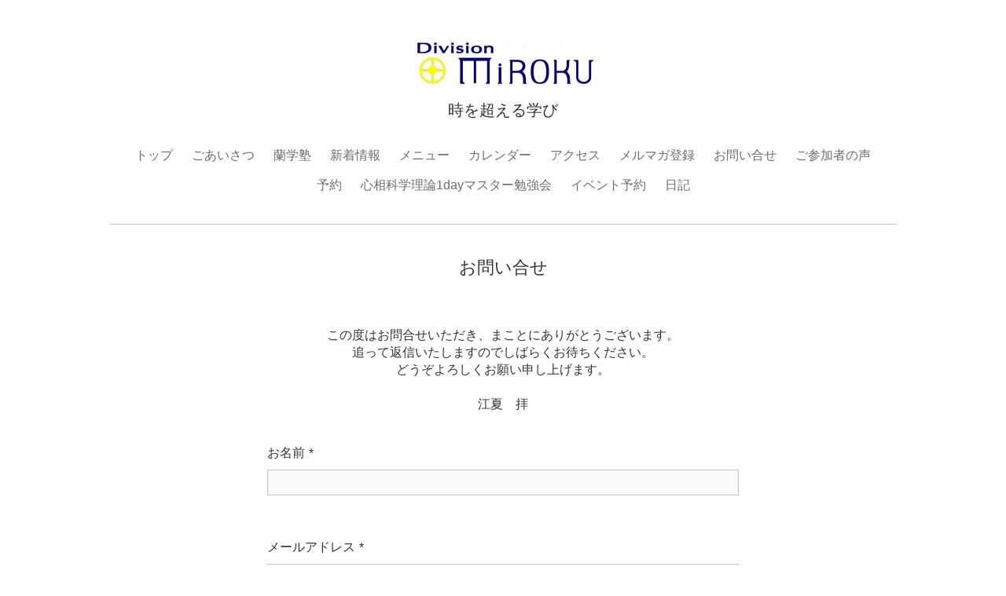

--- FILE ---
content_type: text/html; charset=utf-8
request_url: https://369.co.jp/contact
body_size: 3443
content:
<!DOCTYPE html PUBLIC "-//W3C//DTD XHTML 1.0 Transitional//EN" "http://www.w3.org/TR/xhtml1/DTD/xhtml1-transitional.dtd">
<!--[if IE 9]>
<html xmlns="http://www.w3.org/1999/xhtml" xml:lang="ja" lang="ja" class="browser_ie9">
<![endif]-->
<head>
  <meta http-equiv="content-type" content="text/html; charset=utf-8" />
  <title>［時を超える学び］ ディヴィジョンミロク  - お問い合せ</title>
  <meta name="viewport" content="width=device-width, initial-scale=1, maximum-scale=1, user-scalable=yes" />
  <meta name="keywords" content="蘭先生、スピリチュアル、スピリチャル、学校、セミナー、勉強会、ヒーラー、ヒーリング、チャネラー、チャネリング、占い、癒し、神社、仏閣" />
  <meta name="description" content="時を超える学び" />
  <meta property="og:title" content="［時を超える学び］ ディヴィジョンミロク" />
  <meta property="og:image" content="https://cdn.goope.jp/70190/180522161022wm2b.jpg" />
  <meta property="og:site_name" content="［時を超える学び］ ディヴィジョンミロク" />
  <meta http-equiv="content-style-type" content="text/css" />
  <meta http-equiv="content-script-type" content="text/javascript" />
  <link rel="shortcut icon" href="//cdn.goope.jp/70190/180522152131-5b03b6ebd96ac.ico" />
  <link rel="alternate" type="application/rss+xml" title="［時を超える学び］ ディヴィジョンミロク / RSS" href="/feed.rss" />
  <link rel="stylesheet" type="text/css" href="/style.css?446820-1526968699" media="all" />
  <link rel="stylesheet" type="text/css" href="/css/theme_smooth/smooth.css" media="all" />
  <link href='//fonts.googleapis.com/css?family=Pinyon+Script' rel='stylesheet' type='text/css'>
  <script type="text/javascript" src="/assets/jquery/jquery-1.9.1.min.js"></script>
  <script type="text/javascript" src="/js/theme_smooth/init.js?20180129"></script>
</head>

<body id="contact">
  <div class="image_slide_wrap modal_animete">
    <span class="image_slide_close"></span>
    <div class="image_slide_contents">
      <span class="image_slide_control image_slide_icon_left"></span>
      <span class="image_slide_control image_slide_icon_right"></span>
      <ul class="image_slide_list_wrap">
        <li class="image_slide_list modal_animete">
          <img src="" class="image_slide" />
        </li>
      </ul>
      <div class="image_slide_number">
        <span class="image_slide_current_number"></span>/<span class="image_slide_all_number"></span>
      </div>
    </div>
  </div>
  <div class="contents_wrap_bg"></div>
  <div class="icon_menu_wrap">
    <span class="icon_menu"></span>
  </div>
  <span class="contents_wrap_close"></span>
  <div class="wrapper">
    <!-- header -->
    <div class="header">
      <div class="header_inner">
        <h1 class="site_title">
          <a href="https://369.co.jp" class="site_title_link">
            <img src='//cdn.goope.jp/70190/180522161022wm2b_m.jpg' alt='［時を超える学び］ ディヴィジョンミロク' />
          </a>
        </h1>
        <p class="site_description">
          時を超える学び
        </p>
        <!-- navigation -->
        <div class="menu_block">
          <ul class="menu_wrap contents_list_group">
            
            <li class="menu_list">
              <a href="/"  class="menu_list_link navi_top">
                トップ
              </a>
              <div class="menu_sub_wrap">
                
              </div>
            </li>
            
            <li class="menu_list">
              <a href="/free/profile"  class="menu_list_link navi_free free_165857">
                ごあいさつ
              </a>
              <div class="menu_sub_wrap">
                
              </div>
            </li>
            
            <li class="menu_list">
              <a href="/free/rangakujyuku"  class="menu_list_link navi_free free_165868">
                蘭学塾
              </a>
              <div class="menu_sub_wrap">
                
              </div>
            </li>
            
            <li class="menu_list">
              <a href="/info"  class="menu_list_link navi_info">
                新着情報
              </a>
              <div class="menu_sub_wrap">
                
              </div>
            </li>
            
            <li class="menu_list">
              <a href="/menu"  class="menu_list_link navi_menu">
                メニュー
              </a>
              <div class="menu_sub_wrap">
                
              </div>
            </li>
            
            <li class="menu_list">
              <a href="/calendar"  class="menu_list_link navi_calendar">
                カレンダー
              </a>
              <div class="menu_sub_wrap">
                
              </div>
            </li>
            
            <li class="menu_list">
              <a href="/about"  class="menu_list_link navi_about">
                アクセス
              </a>
              <div class="menu_sub_wrap">
                
              </div>
            </li>
            
            <li class="menu_list">
              <a href="/free/mailmagazine"  class="menu_list_link navi_free free_165905">
                メルマガ登録
              </a>
              <div class="menu_sub_wrap">
                
              </div>
            </li>
            
            <li class="menu_list">
              <a href="/contact"  class="menu_list_link navi_contact active">
                お問い合せ
              </a>
              <div class="menu_sub_wrap">
                
              </div>
            </li>
            
            <li class="menu_list">
              <a href="/free/voice"  class="menu_list_link navi_free free_165963">
                ご参加者の声
              </a>
              <div class="menu_sub_wrap">
                
              </div>
            </li>
            
            <li class="menu_list">
              <a href="/reservation"  class="menu_list_link navi_reservation">
                予約
              </a>
              <div class="menu_sub_wrap">
                
              </div>
            </li>
            
            <li class="menu_list">
              <a href="/free/shinsokagaku"  class="menu_list_link navi_free free_195543">
                心相科学理論1dayマスター勉強会
              </a>
              <div class="menu_sub_wrap">
                
              </div>
            </li>
            
            <li class="menu_list">
              <a href="/reservation/event/"  class="menu_list_link navi_event_reservation">
                イベント予約
              </a>
              <div class="menu_sub_wrap">
                
              </div>
            </li>
            
            <li class="menu_list">
              <a href="/diary"  class="menu_list_link navi_diary">
                日記
              </a>
              <div class="menu_sub_wrap">
                
              </div>
            </li>
            
          </ul>
        </div>
        <!-- navigation // -->
      </div>
    </div>
    <!-- header // -->

    <div class="section section_today">
      <div class="section_inner">
        <h2 class="section_title">2026.01.14 Wednesday</h2>
        <div class="today_contents_container">
          
        </div>
      </div>
    </div>

    
    

    <div class="top_contents_wrap">
      <div class="section section_message">
        <div class="section_inner">
          <div class="message">
            
          </div>
        </div>
      </div>

      

      

      <div class="middle_image_wrap js-photo_frame">
        <img src="img/blank.gif" class="middle_image js-middle_image" />
      </div>

      

      
    </div>
    

    



    



    



    



    



      



      
      <div class="contents contents_contact">
        <div class="contents_inner">
          <h2 class="contents_caption">お問い合せ</h2>
          <div class="contact_contents_wrap">
            
            <form name="frm" method="post" action="/contact/sendmail/">
              <input type="hidden" name="hash" value="323cb36b05aac5f818bc6bbcc660d642" />
              <div class="contact_form_wrap">
                <link rel='stylesheet' type='text/css' href='/css/contact/style.css'><div class='contact_form_message'>この度はお問合せいただき、まことにありがとうございます。<br />
追って返信いたしますのでしばらくお待ちください。<br />
どうぞよろしくお願い申し上げます。<br />
<br />
江夏　拝</div><div class="contact_area"><label>お名前<span class="requier">*</span></label><br /><input type="text" name="form_293817" class="contact_name" value="" tabindex="1" />
</div><div class="contact_area"><label>メールアドレス<span class="requier">*</span></label><br /><input type="text" name="form_293818" class="contact_email" value="" tabindex="2" />
</div><div class="contact_area"><label>電話番号<span class="requier">*</span></label><br /><input type="text" name="form_293819" class="contact_tel" value="" tabindex="3" />
</div><div class="contact_area"><label>本文</label><br /><textarea name="form_293820" class="contact_body" tabindex="4"></textarea>
</div><input type="hidden" name="token" value="40703b87fc8e930b9f66f04c21726fab">
              </div>
              <div class="contact_form_button_wrap">
                <input type="submit" value="メールを送信する" class="button" tabindex="100" />
              </div>
            </form>
            <div class="contact_form_personal_info">
              <h3 class="contact_form_personal_info_title">
                個人情報の保護について
              </h3>
              <p class="contact_form_personal_info_description">
                インターネットを通じて当ウェブサイトの「お問い合わせ」をご利用いただいた際に、必要な情報の元となるお客様の個人情報の取扱いを行いますが、お客様の個人情報を、お客様の同意なしに第三者に開示することはありません。
              </p>
            </div>
          </div>
        </div>
      </div>
      



      



      


      

      <!-- page top -->
      <div class="page_top_wrap">
        <a href="#" class="page_top_link js-page_top"></a>
      </div>
      <!-- page top // -->

      <!-- footer -->
      <div class="footer">
        <div id="social_widgets">
<div id="widget_twitter_follow" class="social_widget">
<div style="text-align:left;padding-bottom:10px;">
<a href="https://twitter.com/div369" class="twitter-follow-button" data-show-count="false" data-lang="ja">Follow @div369</a>
<script>!function(d,s,id){var js,fjs=d.getElementsByTagName(s)[0];if(!d.getElementById(id)){js=d.createElement(s);js.id=id;js.src="//platform.twitter.com/widgets.js";fjs.parentNode.insertBefore(js,fjs);}}(document,"script","twitter-wjs");</script>
</div>
</div>
<div id="widget_twitter_tweet" class="social_widget">
<div style="text-align:left;padding-bottom:10px;">
<a href="https://twitter.com/share" class="twitter-share-button" data-url="https://369.co.jp" data-text="［時を超える学び］ ディヴィジョンミロク" data-lang="ja">Tweet</a>
<script>!function(d,s,id){var js,fjs=d.getElementsByTagName(s)[0];if(!d.getElementById(id)){js=d.createElement(s);js.id=id;js.src="https://platform.twitter.com/widgets.js";fjs.parentNode.insertBefore(js,fjs);}}(document,"script","twitter-wjs");</script>
</div>
</div>
<div id="widget_line_share" class="social_widget">
<div class="line-it-button" data-lang="ja" data-type="share-a" data-ver="3" data-url="https://369.co.jp" data-color="default" data-size="small" style="display: none;"></div>
<script src="https://www.line-website.com/social-plugins/js/thirdparty/loader.min.js" async="async" defer="defer"></script>
</div>

</div>

        <div class="footer_social_wrap">
          
          <a href="https://twitter.com/div369" target="_blank">
            <span class="icon-twitter color_white"></span>
          </a>
          
          
          <a href="https://www.facebook.com/251409208956770" target="_blank">
            <span class="icon-facebook color_white"></span>
          </a>
          
          
          <a href="https://www.instagram.com/division_miroku/" target="_blank">
            <span class="icon-instagram color_white"></span>
          </a>
          
        </div>
        <div class="footer_contact_wrap">
          <span class="shop_tel_number">03-6426-5139</span>
          <span class="shop_contact_link"><a href="https://369.co.jp/contact" class="contact_link">contact</a></span>
        </div>
        <ul class="footer_list_wrap">
          <li class="footer_list copyright">
            &copy;2026 <a href="https://369.co.jp">株式会社ディヴィジョンミロク</a>. All Rights Reserved.
          </li>
          <li class="footer_list powered">
            Powered by <a href="https://goope.jp/">goope</a> / <a href="https://admin.goope.jp/">Admin</a>
          </li>
          <li class="footer_list shop_rss">
            <a href="/feed.rss"><i class="fa fa-rss-square color_white"></i></a>
          </li>
        </ul>
      </div>
      <!-- footer // -->
    </div>
  </body>
  </html>


--- FILE ---
content_type: text/css; charset=utf-8
request_url: https://369.co.jp/style.css?446820-1526968699
body_size: 6861
content:
/*------------------------------------------
 Reset  Property
------------------------------------------*/
/* http://meyerweb.com/eric/tools/css/reset/
   v2.0 | 20110126
   License: none (public domain)
*/
html,
body,
div,
span,
applet,
object,
iframe,
h1,
h2,
h3,
h4,
h5,
h6,
p,
blockquote,
pre,
a,
abbr,
acronym,
address,
big,
cite,
code,
del,
dfn,
em,
img,
ins,
kbd,
q,
s,
samp,
small,
strike,
sub,
sup,
tt,
var,
b,
u,
i,
center,
dl,
dt,
dd,
ol,
ul,
li,
fieldset,
form,
label,
legend,
table,
caption,
tbody,
tfoot,
thead,
tr,
th,
td,
article,
aside,
canvas,
details,
embed,
figure,
figcaption,
footer,
header,
hgroup,
menu,
nav,
output,
ruby,
section,
summary,
time,
mark,
audio,
video {
  margin: 0;
  padding: 0;
  font-size: 100%;
  font: inherit;
  vertical-align: baseline;
  word-wrap: break-word;
  word-break: break-all;
  box-sizing: border-box;
}
iframe,
fieldset,
img {
  border: 0;
}
input,
textarea {
  box-sizing: border-box;
}
/* HTML5 display-role reset for older browsers */
article,
aside,
details,
figcaption,
figure,
footer,
header,
hgroup,
menu,
nav,
section {
  display: block;
}
body {
  margin: 0;
  padding: 0;
  font-size: 16px;
  font: inherit;
  vertical-align: baseline;
  word-wrap: break-word;
  word-break: break-all;
  box-sizing: border-box;
  line-height: 1.4;
  font-family: arial, yugothic, '游ゴシック', 'ヒラギノ角ゴ pro w3', 'hiragino kaku gothic pro', 'メイリオ', meiryo, 'ＭＳ Ｐゴシック', sans-serif;
  text-align: center;
  height: 100%;
  color: #333333;
  background-image: none;
}

ol,
ul {
  list-style: none;
}
blockquote,
q {
  quotes: none;
}
blockquote:before,
blockquote:after,
q:before,
q:after {
  content: '';
  content: none;
}
table {
  border-collapse: collapse;
  border-spacing: 0;
}
input[type="submit"],
input[type="button"] {
  border-radius: 0;
  -webkit-box-sizing: content-box;
  -webkit-appearance: button;
  appearance: button;
  border: none;
  box-sizing: border-box;
}
input[type="submit"]::-webkit-search-decoration,
input[type="button"]::-webkit-search-decoration {
  display: none;
}
input[type="submit"]::focus,
input[type="button"]::focus {
  outline-offset: -2px;
}
input[type="text"],
input[type="tel"],
input[type="email"],
textarea {
  -webkit-appearance: none;
  border-radius: 0;
}
select {
  background-color: #fff;
}
/*------------------------------------------
 Load Color CSS
------------------------------------------*/
/*
@import "colors/@{color_id}.less";
*/
/*------------------------------------------
 Common Parts Style
------------------------------------------*/
.site_description {
  display: block;
}
.shop_tel {
  display: block;
}
.shop_rss {
  display: block;
}
.section_today {
  display: block;
}
.qr_area {
  display: block;
}
.counter_area {
  display: block;
}
.copyright {
  display: block;
}
.powered {
  display: none;
}
/* --------------------------------------
variable
--------------------------------------- */
.form-style {
  border-style: solid;
  border-width: 1px;
  border-color: #b7b7b7 #dcdcdc #dcdcdc #b7b7b7;
  padding: 6.66666667px 10px;
}
html {
  height: 100%;
}
body {
  font-size: 16px;
  line-height: 1.4;
  font-family: Arial, YuGothic, '游ゴシック', 'ヒラギノ角ゴ Pro W3', 'Hiragino Kaku Gothic Pro', 'メイリオ', Meiryo, 'ＭＳ Ｐゴシック', sans-serif;
  text-align: center;
  height: 100%;
  color: #333333;
}
body #top {
  background-image: none !important;
}
a {
  color: #6d6d6d;
  text-decoration: none;
  -webkit-backface-visibility: hidden;
  backface-visibility: hidden;
}
a:hover {
  color: #979797;
}
a img:hover {
  opacity: 0.9;
}
img {
  vertical-align: bottom;
  max-width: 100%;
  height: auto;
}
.button {
  background-color: #333333;
  color: #ffffff;
  line-height: 1;
  border: none;
  font-size: 16px;
  padding: 15px 30px;
  display: inline-block;
  margin-top: 30px;
  appearance: none;
}
.contact_area {
  width: 100%;
  padding-bottom: 15px;
}
.contact_area label {
  display: block;
  padding-bottom: 5px;
  text-align: left;
}
.contact_area label .requier {
  display: inline-block;
  margin-left: 5px;
}
.contact_area label + br {
  display: none;
}
.contact_area input[type="text"],
.contact_area input[type="tel"],
.contact_area input[type="email"],
.contact_area textarea {
  width: 100%;
  padding: 5px;
  line-height: 1;
  background-color: #f9f9f9;
  border: #c6c6c6 solid 1px;
  font-size: 18px;
}
.contact_area textarea {
  height: 150px;
}
.contact_area .checkbox,
.contact_area .radio {
  display: block;
  margin-bottom: 10px;
  text-align: left;
}
.contact_area .checkbox label,
.contact_area .radio label {
  display: inline;
  margin-left: 5px;
}
@media only screen and (max-width: 480px) {
  body {
    font-size: 14px;
  }
}
.wrapper {
  text-align: left;
  padding-top: 200px;
  position: relative;
}
#top .wrapper {
  padding-top: 500px;
}
.contents {
  background-color: #ffffff;
}
.main,
.other {
  width: 1000px;
  padding: 0;
  margin: 0 auto;
}
@media only screen and (max-width: 480px) {
  .wrapper {
    padding-top: 100px;
  }
  #top .wrapper {
    padding-top: 200px;
  }
}
.header {
  position: relative;
  background-color: #ffffff;
  text-align: center;
  padding: 50px 15px 0;
  z-index: 100;
}
.header_inner {
  width: 1000px;
  margin: 0 auto;
  padding-bottom: 20px;
  border-bottom: #c6c6c6 solid 1px;
}
a.site_title_link {
  font-size: 40px;
  line-height: 1.4;
  letter-spacing: 0.1em;
}
a.site_title_link:link,
a.site_title_link:visited,
a.site_title_link:hover,
a.site_title_link:active {
  color: #333333;
  opacity: 1;
}
.site_title {
  padding-bottom: 15px;
}
.site_description {
  font-size: 20px;
  padding-bottom: 15px;
}
@media only screen and (max-width: 1050px) {
  .header_inner {
    width: auto;
    padding-left: 15px;
    padding-right: 15px;
  }
}
@media only screen and (max-width: 480px) {
  .header {
    padding-top: 15px;
  }
  a.site_title_link {
    font-size: 30px;
  }
  .site_description {
    font-size: 14px;
    padding-bottom: 10px;
  }
}
.contents_wrap_bg {
  height: 100%;
  width: 100%;
  position: fixed;
  z-index: 1000;
  background-color: rgba(255, 255, 255, 0.95);
  display: none;
}
.icon_menu_wrap {
  position: fixed;
  right: 26.66666667px;
  top: 26.66666667px;
  z-index: 1004;
  display: none;
}
.icon_menu {
  display: inline-block;
  width: 60px;
  height: 60px;
  background-color: rgba(255, 255, 255, 0.9);
  background-position: 50% 50%;
  background-repeat: no-repeat;
}
.icon_menu:hover {
  background-color: #fff;
}
.contents_wrap_close {
  position: fixed;
  right: 40px;
  top: 40px;
  display: block;
  width: 40px;
  height: 40px;
  cursor: pointer;
  background: transparent url(/img/theme_smooth/common/icon_menu_close.png) 0 0 no-repeat;
  z-index: 1003;
  display: none;
}
@media only screen and (max-width: 1050px) {
  .menu_block {
    width: auto;
    padding: 0 40px;
    margin: 0 0 40px;
    background-position: 40px 50%;
  }
}
@media only screen and (max-width: 768px) {
  .menu_block {
    padding: 0 20px;
    background-position: 20px 50%;
  }
}
.menu_wrap {
  padding: 10px 0;
  text-align: center;
  background-color: transparent;
  list-style: none;
}
.menu_list {
  display: inline-block;
  position: relative;
}
.menu_list_link {
  display: inline-block;
  padding: 8px 10px;
}
.menu_sub_wrap {
  display: none;
  position: absolute;
  z-index: 1000;
  left: 50%;
  top: 40px;
  background-color: rgba(255, 255, 255, 0.95);
  border: #c6c6c6 solid 1px;
  width: 200px;
  margin-left: -100px;
}
.menu_sub_wrap .sub_navi {
  position: relative;
  list-style: none;
}
.menu_sub_wrap .sub_navi a {
  display: block;
  text-align: left;
  padding: 10px 20px;
}
.menu_sub_wrap .sub_navi:before {
  content: '';
  position: absolute;
  display: block;
  top: -10px;
  left: 50%;
  margin-left: -10px;
  border-bottom: 10px solid #c6c6c6;
  border-left: 10px solid transparent;
  border-right: 10px solid transparent;
}
.menu_block_device {
  background-color: #333333;
  margin-bottom: 0;
  position: fixed;
  right: 0;
  top: 0;
  width: 0;
  height: 100%;
  z-index: 1001;
  display: none;
  padding: 0;
}
.menu_block_device .menu_wrap {
  padding: 20px 0;
  text-align: left;
  background: none;
  display: none;
}
.menu_block_device .menu_list {
  display: block;
  position: static;
}
.menu_block_device .menu_list_link {
  display: block;
  font-size: 20px;
  padding: 8px 40px;
  color: #fff;
}
.menu_block_device .menu_list_link:hover {
  background-color: rgba(0, 0, 0, 0.8);
}
.menu_block_device .menu_sub_wrap {
  position: static;
  z-index: auto;
  left: auto;
  top: auto;
  background-color: rgba(0, 0, 0, 0.8);
  width: auto;
  margin: 0;
  -webkit-border-radius: 0;
  -moz-border-radius: 0;
  -o-border-radius: 0;
  -ms-border-radius: 0;
  border-radius: 0;
  -webkit-box-shadow: none;
  -moz-box-shadow: none;
  -o-box-shadow: none;
  -ms-box-shadow: none;
  box-shadow: none;
  padding: 0;
}
.menu_block_device .menu_sub_wrap a {
  color: #ffffff;
}
.menu_block_device .menu_sub_wrap a:hover {
  color: #ffffff;
}
.menu_block_device .sub_navi {
  padding: 13.33333333px 0;
}
.menu_block_device .sub_navi:before {
  content: none;
  display: none;
}
.menu_block_device .sub_navi a {
  text-align: right;
  padding: 10px 40px;
}
@media only screen and (max-width: 480px) {
  .icon_menu_wrap {
    position: fixed;
    right: 13.33333333px;
    top: 13.33333333px;
    left: auto;
  }
  .icon_menu {
    width: 45px;
    height: 45px;
    background-size: 20px auto;
    background-image: url(/img/theme_smooth/icon_menu@2x.png);
  }
  .contents_wrap_close {
    right: 22.22222222px;
    top: 26.66666667px;
    width: 20px;
    height: 20px;
    background-size: 20px auto;
    position: fixed;
  }
  .menu_block_device .menu_list_link {
    font-size: 14px;
    padding: 8px 20px;
  }
}
#top .header_inner {
  border-bottom: none;
}
.slideshow_time {
  display: none;
}
.slideshow_area {
  position: fixed;
  left: 0;
  top: 0;
  height: 500px;
  max-height: 500px;
  overflow: hidden;
  z-index: 30;
  width: 100%;
  background-color: #ffffff;
}
.slideshow_list_wrap {
  position: relative;
  height: 500px;
  overflow: hidden;
  list-style: none;
}
.slideshow_list,
.slideshow_list_default {
  text-align: center;
  position: absolute;
  left: 0;
  top: 0;
  z-index: 31;
  width: 100%;
}
.slideshow_list_contents {
  position: relative;
}
.slideshow_list_link {
  display: block;
  width: 100%;
  height: 500px;
}
.slide_image_wrap {
  background-size: 100% auto;
  display: block;
  width: 100%;
  height: 500px;
  background-position: 0 0;
  background-repeat: no-repeat;
}
.slideshow_list_caption_wrap {
  position: absolute;
  z-index: 501;
  bottom: 0;
  left: 0;
  right: 0;
  text-align: center;
  background-color: rgba(255, 255, 255, 0.95);
  color: #333333;
  height: 40px;
  line-height: 40px;
}
.slideshow_list_caption {
  font-size: 14px;
  display: inline-block;
}
.slideshow_pager_list_wrap {
  text-align: center;
  margin-top: 20px;
}
.slideshow_pager_list {
  display: inline-block;
  margin: 0 5px;
}
.slideshow_pager {
  display: inline-block;
  width: 10px;
  height: 10px;
  -webkit-border-radius: 10px;
  -moz-border-radius: 10px;
  -o-border-radius: 10px;
  -ms-border-radius: 10px;
  border-radius: 10px;
  border: solid 1px #333333;
  cursor: pointer;
}
.slideshow_pager_active {
  background-color: #333333;
}
.slideshow_time {
  display: none;
}
@media only screen and (max-width: 480px) {
  .slideshow_list_wrap {
    height: 200px;
  }
  .slideshow_list_contents {
    height: 200px;
  }
  .slideshow_list_caption_wrap {
    height: 25px;
    line-height: 25px;
  }
  .slideshow_list_caption {
    font-size: 10px;
  }
}
.section {
  text-align: center;
  background-color: #ffffff;
}
.section_middle_image {
  background-color: transparent;
}
.section_today {
  position: relative;
  z-index: 100;
  background-color: #ffffff;
}
.section .section_title {
  font-size: 22px;
  padding-bottom: 30px;
}
.top_contents_wrap {
  position: relative;
  z-index: 100;
}
.section_inner {
  width: 1000px;
  margin: 0 auto;
  padding: 50px 0;
  border-bottom: #c6c6c6 solid 1px;
}
#top .section_inner {
  border-top: #c6c6c6 solid 1px;
  border-bottom: none;
}
.section_info {
  background-color: #333333;
}
.section_info .section_inner {
  border-top: none;
}
@media only screen and (max-width: 1050px) {
  .section_inner {
    width: auto;
    margin: 0;
    padding: 50px 15px;
  }
}
@media only screen and (max-width: 480px) {
  .section_inner {
    padding: 30px 15px;
  }
}
.message {
  text-align: center;
  line-height: 2;
  width: 600px;
  margin: 0 auto;
}
@media only screen and (max-width: 768px) {
  .message {
    width: auto;
    margin: 0;
  }
}
@media only screen and (max-width: 480px) {
  .message_area {
    padding: 0 0 26.66666667px;
  }
  .message {
    font-size: 14px;
    line-height: 2;
    text-align: left;
  }
}
.section_today_subtitle_link {
  font-size: 22px;
}
.section_photo_list_wrap {
  text-align: center;
}
.section_photo_list_wrap:after {
  content: " ";
  display: block;
  height: 0;
  visibility: hidden;
  clear: both;
}
.section_photo_list {
  float: left;
  width: 33.33333333%;
  height: 200px;
  overflow: hidden;
  display: inline-block;
}
.section_photo_list img {
  width: 100%;
  position: absolute;
  display: inline-block;
  max-width: none;
}
.section_photo_link {
  display: block;
  width: 100%;
  height: 200px;
}
.js-photo_frame {
  position: relative;
}
.section_photo_link_wrap {
  padding-top: 30px;
}
@media only screen and (max-width: 480px) {
  .section_photo_list {
    float: none;
    width: 100%;
    height: auto;
    margin-bottom: 10px;
  }
  .section_photo_list img {
    position: static !important;
    width: 100% !important;
    height: auto !important;
    top: -33px;
    left: 0px;
  }
  .section_photo_link {
    width: 100%;
    height: auto;
  }
}
.section_info .section_inner {
  padding-bottom: 0;
}
.section_info .section_title {
  color: #ffffff;
}
.top_info_wrap {
  width: 1000px;
  margin: 0 auto;
}
.top_info_list_wrap {
  list-style: none;
}
.top_info_list_wrap:after {
  content: " ";
  display: block;
  height: 0;
  visibility: hidden;
  clear: both;
}
.top_info_list {
  display: inline-block;
  padding: 0 15px 30px;
  width: 33.3333%;
  height: 120px;
  max-height: 120px;
  float: left;
}
.top_info_date {
  display: block;
  padding-bottom: 5px;
}
.top_info_link {
  color: #ffffff;
}
@media only screen and (max-width: 480px) {
  .top_info_list {
    float: none;
    height: auto;
    max-height: 100%;
    width: auto;
    padding: 0 0 30px;
    display: block;
  }
}
.middle_image_wrap {
  display: none;
}
#top .middle_image_wrap {
  height: 450px;
  max-height: 450px;
  background-color: #ffffff;
  display: block;
  position: relative;
  overflow: hidden;
}
img.middle_image {
  position: absolute;
  display: inline-block;
  width: 100%;
  height: auto;
  max-width: none;
}
.section_about {
  border-top: none;
}
.section_about .section_inner {
  border-top: none;
}
.section_about_map {
  padding-bottom: 30px;
}
.section_about_map iframe {
  display: block;
  width: 100%;
}
.section_about_contents {
  width: 1000px;
  margin: 0 auto;
  text-align: center;
}
.section_about_contents table {
  width: 100%;
  text-align: left;
}
.section_about_contents tr:nth-child(odd) {
  background-color: #f9f9f9;
}
.section_about_contents th,
.section_about_contents td {
  padding: 10px 15px;
}
.section_about_contents th {
  width: 30%;
}
.section_about_contents td {
  width: 70%;
}
@media only screen and (max-width: 1050px) {
  .section_about_contents {
    width: auto;
    margin: 0;
  }
  .section_about_contents table {
    width: 100%;
  }
}
.section_contact_contents {
  width: 600px;
  margin: 0 auto;
}
@media only screen and (max-width: 768px) {
  .section_contact_contents {
    width: auto;
    margin: 0;
  }
}
.contents_inner {
  width: 1000px;
  margin: 0 auto;
  padding: 40px 0 80px;
  text-align: center;
}
.contents_caption {
  font-size: 22px;
}
@media only screen and (max-width: 768px) {
  .contents_inner {
    padding-left: 15px;
    padding-right: 15px;
    margin: 0;
    width: auto;
  }
}
@media only screen and (max-width: 480px) {
  .contents_inner {
    padding-bottom: 40px;
  }
  .contents_caption {
    font-size: 20px;
  }
}
.contents_info .contents_inner {
  width: 600px;
}
.info_contents {
  padding: 40px 0;
  border-bottom: #c6c6c6 solid 1px;
}
.info_contents_date {
  font-size: 14px;
  display: block;
  padding-bottom: 10px;
  line-height: 1;
}
.info_contents_caption {
  font-size: 20px;
  padding-bottom: 10px;
}
.info_contents_image {
  padding-bottom: 10px;
}
.info_contents_body {
  text-align: left;
}
.pager_wrap {
  padding: 40px 0 80px;
  text-align: center;
  background-color: #ffffff;
}
.pager_wrap a {
  display: inline-block;
  padding: 5px;
  margin: 0 5px;
  background-color: #333333;
  border: #333333 solid 1px;
  color: #ffffff;
}
.pager_wrap .chk {
  display: inline-block;
  border: #333333 solid 1px;
  color: #333333;
  background-color: transparent;
  cursor: default;
}
.pager_wrap .chk:hover {
  opacity: 1;
}
.pager_wrap .prev,
.pager_wrap .next {
  border: none;
}
.pager_wrap .prev:hover,
.pager_wrap .next:hover {
  border: none;
  background-color: transparent;
}
@media only screen and (max-width: 768px) {
  .pager_wrap {
    padding-bottom: 40px;
  }
  .contents_info .contents_inner {
    width: auto;
  }
}
@media only screen and (max-width: 480px) {
  .info_contents {
    padding: 20px 0;
  }
  .info_contents_caption {
    font-size: 20px;
  }
}
.album_contents {
  padding-bottom: 40px;
}
.album_caption {
  padding: 10px 0 20px;
}
.photo_album_thumbnail_list {
  padding: 20px 160px 40px;
}
.photo_album_thumbnail_body {
  text-align: left;
}
.photo_album_thumbnail_date {
  display: block;
  letter-spacing: 0.1em;
  margin-bottom: 10px;
}
.photo_album_thumbnail_title {
  font-size: 22px;
  margin-bottom: 20px;
}
.photo_album_thumbnail_image {
  margin-bottom: 20px;
}
.image_slide_wrap {
  height: 100%;
  width: 100%;
  position: fixed;
  z-index: 2000;
  background-color: rgba(0, 0, 0, 0.8);
  display: none;
}
.image_slide_number {
  color: #fff;
  text-align: center;
  position: absolute;
  width: 100%;
  top: -40px;
}
.image_slide_all_number {
  font-size: 22px;
  margin-left: 10px;
}
.image_slide_current_number {
  font-size: 22px;
  margin-right: 10px;
}
.image_slide_close {
  position: absolute;
  right: 20px;
  top: 20px;
  display: block;
  width: 33px;
  height: 33px;
  cursor: pointer;
  background: transparent url(/img/theme_smooth/common/icon_modal_close.png) 0 0 no-repeat;
  z-index: 2004;
}
.image_slide_contents {
  width: 650px;
  margin: 120px auto 0;
  position: relative;
}
.image_slide_list_wrap {
  position: relative;
  list-style: none;
}
.image_slide_list {
  position: absolute;
  left: 0;
  top: 0;
  z-index: 2001;
  width: 650px;
}
.image_slide_control {
  position: absolute;
  background-color: transparent;
  background-position: 0 0;
  background-repeat: no-repeat;
  display: block;
  cursor: pointer;
  width: 30px;
  height: 58px;
  top: 160px;
  z-index: 2004;
}
.image_slide_icon_left {
  left: -80px;
  background-image: url(/img/theme_smooth/common/icon_modal_left.png);
}
.image_slide_icon_right {
  right: -80px;
  background-image: url(/img/theme_smooth/common/icon_modal_right.png);
}
.image_slide_hide {
  opacity: 0;
}
@media only screen and (max-width: 768px) {
  .image_slide_contents {
    width: auto;
    padding: 80px 80px 0;
    margin: 0;
  }
  .image_slide_list {
    width: 100%;
  }
  .image_slide_control {
    top: 240px;
  }
  .image_slide_icon_left {
    left: 20px;
  }
  .image_slide_icon_right {
    right: 20px;
  }
  .image_slide_number {
    top: 40px;
  }
  .image_slide_number {
    position: static;
    top: auto;
    margin-top: -40px;
  }
  .photo_album_thumbnail_list {
    width: auto;
    margin: 0;
    padding: 0 0 10px;
  }
}
@media only screen and (max-width: 480px) {
  .album_area {
    padding-bottom: 40px;
  }
  .photo_thumbnail_list {
    float: none;
    width: auto;
  }
  .image_slide_number {
    position: absolute;
    top: 26.66666667px;
    margin-top: 0;
  }
  .image_slide_list {
    top: 80px;
  }
  .image_slide_contents {
    padding: 0;
    height: 100%;
  }
  .image_slide_control {
    top: 40%;
    background-color: rgba(0, 0, 0, 0.8);
    -webkit-border-radius: 100px;
    -moz-border-radius: 100px;
    -o-border-radius: 100px;
    -ms-border-radius: 100px;
    border-radius: 100px;
    width: 40px;
    height: 40px;
    background-size: 10px auto;
    background-position: 50% 50%;
    z-index: 11000;
  }
  .image_slide_icon_left {
    background-position: 48% 50%;
    left: 10px;
  }
  .image_slide_icon_right {
    background-position: 52% 50%;
    right: 10px;
  }
  .image_slide_close {
    width: 20px;
    height: 20px;
    background-size: 20px auto;
  }
}
.menu_contents {
  padding: 40px 0;
  border-bottom: #c6c6c6 solid 1px;
}
.menu_contents_caption {
  font-size: 22px;
  line-height: 1.4;
}
.menu_contents_list {
  padding: 40px 0 48px;
}
.menu_contents_list:after {
  content: " ";
  display: block;
  height: 0;
  visibility: hidden;
  clear: both;
}
.menu_contents_list_image {
  float: left;
  width: 40%;
  text-align: center;
}
.menu_contents_list_image img {
  display: inline-block;
  width: 100%;
}
.menu_contents_list_text_wrap {
  float: right;
  width: 60%;
  text-align: left;
}
.menu_contents_list_text {
  padding-left: 40px;
}
.menu_contents_list_title {
  margin-bottom: 16px;
  font-size: 20px;
  line-height: 1.4;
}
.menu_contents_list_price {
  display: block;
  font-size: 20px;
  margin-bottom: 16px;
}
.menu_recommend {
  margin-left: 5px;
}
@media only screen and (max-width: 480px) {
  .menu_contents_list {
    padding-bottom: 26.66666667px;
  }
  .menu_contents_list:first-child {
    padding-top: 13.33333333px;
  }
  .menu_contents_list_image,
  .menu_contents_list_text_wrap {
    float: none;
    width: auto;
  }
  .menu_contents_list_text {
    margin-top: 20px;
    padding-left: 0;
  }
}
.page_caption_calendar {
  padding-bottom: 40px;
}
.calendar_navigation_wrap {
  padding-top: 20px;
}
.calendar_navigation_wrap a {
  font-size: 14px;
  margin: 0 20px;
}
.table_calendar {
  margin: 40px 0;
}
.table_calendar_cell {
  padding: 10px;
  margin: 0 10px;
}
.calendar_contents td {
  width: 14.28571429%;
  padding: 10px 0;
  border-bottom: solid 1px #c6c6c6;
  border-right: solid 1px #c6c6c6;
}
.calendar_contents td:first-child {
  border-left: solid 1px #c6c6c6;
}
.calendar_contents td.sun {
  color: #d44545;
  border-left: solid 1px #c6c6c6;
}
.calendar_contents td.sat {
  color: #3374bd;
}
.calendar_contents td .table_calendar_cell {
  height: 120px;
}
.calendar_contents th {
  width: 14.28571429%;
  border-bottom: solid 1px #c6c6c6;
  color: #797979;
}
.calendar_contents th.sun {
  color: #d44545;
}
.calendar_contents th.sat {
  color: #3374bd;
}
.calendar_active {
  cursor: pointer;
}
.schedule_title {
  position: absolute;
  left: 50%;
  top: 75px;
  margin-left: -80px;
  width: 160px;
  background-color: rgba(0, 0, 0, 0.8);
  color: #ffffff;
  opacity: 0;
  z-index: 200;
}
a.schedule_title_text {
  position: relative;
  padding: 10px;
  display: block;
  color: #ffffff;
}
a.schedule_title_text:before {
  content: '';
  position: absolute;
  display: block;
  top: -9px;
  left: 20%;
  border-bottom: 10px solid rgba(0, 0, 0, 0.8);
  border-left: 10px solid transparent;
  border-right: 10px solid transparent;
}
.calendar_schedule_title_wrap {
  padding: 10px 0 0;
}
.calendar_schedule_title {
  font-size: 22px;
}
.calendar_schedule_text_wrap {
  padding: 20px;
  margin: 0 0 20px;
  cursor: pointer;
  -webkit-border-radius: 5px;
  -moz-border-radius: 5px;
  -o-border-radius: 5px;
  -ms-border-radius: 5px;
  border-radius: 5px;
  background-color: rgba(255, 255, 255, 0.95);
}
.calendar_schedule_text_wrap:hover {
  background-color: #ffffff;
}
.calendar_schedule_list_wrap {
  padding-top: 10px;
  list-style: none;
}
.calendar_schedule_category {
  display: inline-block;
  background-color: #ffffff;
  position: relative;
  height: 30px;
  line-height: 30px;
  font-size: 14px;
  margin-right: 20px;
}
.calendar_schedule_detail {
  padding: 40px 0;
  text-align: center;
}
.calendar_schedule_detail .calendar_schedule_title_wrap,
.calendar_schedule_detail .calendar_schedule_detail_image {
  padding-bottom: 20px;
}
.calendar_schedule_detail .calendar_schedule_title {
  font-size: 20px;
  line-height: 1.4;
}
.current_day {
  background-color: rgba(253, 255, 99, 0.4);
}
@media only screen and (max-width: 768px) {
  .table_calendar {
    margin-top: 20px;
  }
  .schedule_title {
    width: 133.33333333px;
  }
  .calendar_schedule_detail {
    width: auto;
    padding: 0 20px;
    margin: 0;
  }
}
@media only screen and (max-width: 480px) {
  .calendar_contents td {
    padding: 0;
    font-size: 12px;
    vertical-align: top;
  }
  .calendar_contents td .table_calendar_cell {
    height: 80px;
    padding: 10px;
    margin: 2px;
  }
  .calendar_contents th {
    padding: 0;
    font-size: 12px;
  }
  .calendar_contents th .table_calendar_cell {
    height: auto;
    padding: 0 0 5px;
  }
  .table_calendar_cell {
    margin: 0 5px;
    height: 60px;
  }
  .page_caption_calendar {
    padding-bottom: 13.33333333px;
  }
  .calendar_navigation_wrap {
    font-size: 14px;
  }
  .calendar_navigation_wrap a {
    font-size: 12px;
  }
  .calendar_schedule_category {
    font-size: 12px;
    margin-right: 0;
  }
  .calendar_schedule_date {
    font-size: 12px;
    display: block;
    padding-top: 5px;
  }
  .calendar_schedule_list_wrap {
    padding-top: 5px;
  }
  .calendar_schedule_title_wrap {
    padding: 0;
  }
  .calendar_schedule_title {
    font-size: 20px;
  }
  .calendar_schedule_detail {
    padding: 0 0 40px;
  }
  .calendar_schedule_detail .calendar_schedule_date {
    padding-top: 5px;
  }
  .calendar_schedule_detail .calendar_schedule_title {
    font-size: 20px;
  }
  .calendar_schedule_detail .calendar_schedule_title_wrap,
  .calendar_schedule_detail .calendar_schedule_detail_image {
    padding-bottom: 10px;
  }
  .calendar_schedule_detail .calendar_schedule_detail_body {
    text-align: left;
    font-size: 12px;
  }
}
.contents_about {
  padding-bottom: 40px;
}
.about_wrap {
  padding-top: 40px;
}
.about_map_description {
  padding-top: 20px;
  text-align: left;
}
.about_map_description .table_detail {
  width: 100%;
  border-collapse: separate;
}
.about_map_description .table_detail th {
  width: 30%;
}
.about_map_description .table_detail td {
  width: 70%;
}
.about_map_description .table_detail tr:nth-child(odd) th,
.about_map_description .table_detail tr:nth-child(odd) td {
  background-color: #f9f9f9;
}
.about_map_contents {
  padding: 10px 20px;
}
@media only screen and (max-width: 768px) {
  .about_wrap {
    width: auto;
    padding: 0 20px;
    margin: 0;
  }
}
@media only screen and (max-width: 480px) {
  .about_wrap {
    width: auto;
    padding: 20px 0 40px;
    margin: 0;
  }
  .about_map_description .table_detail th {
    width: 35%;
    text-align: left;
  }
  .about_map_description .table_detail td {
    width: 65%;
  }
  .about_map_description .table_detail th,
  .about_map_description .table_detail td {
    font-size: 10px;
  }
  .about_map_contents {
    padding: 13.33333333px 10px;
  }
}
/* contact */
.contents_contact .contents_inner {
  width: 600px;
}
.contact_contents_wrap {
  padding: 20px 0 160px;
}
.contact_form_button_wrap {
  padding-top: 10px;
}
.contact_form_personal_info {
  padding-top: 60px;
}
.contact_form_personal_info_description {
  padding-top: 20px;
  font-size: 14px;
  text-align: left;
}
.contact_message {
  border: #c6c6c6 solid 1px;
  padding: 13.33333333px 16px 16px;
  margin-bottom: 20px;
}
@media only screen and (max-width: 1050px) {
  .contact_contents_wrap {
    width: auto;
    padding: 20px 0 80px;
    margin: 0;
  }
}
@media only screen and (max-width: 768px) {
  .contact_area {
    padding: 20px;
  }
  .label_element_wrap,
  .form_element_wrap {
    padding: 0;
  }
  .contents_contact .contents_inner {
    width: auto;
    margin: 0;
  }
}
@media only screen and (max-width: 480px) {
  .contact_contents_wrap {
    width: auto;
    padding: 20px 0 40px;
    margin: 0;
  }
  .label_element_wrap,
  .form_element_wrap {
    font-size: 12px;
    float: none;
    width: 100%;
  }
  #contact .form_element_wrap {
    padding-bottom: 0;
  }
  #contact .label_element_wrap {
    padding-bottom: 4px;
  }
  .contact_area {
    padding: 0 0 20px;
  }
}
/* coupon */
.coupon_wrap {
  padding-top: 40px;
}
.coupon_wrap:after {
  content: " ";
  display: block;
  height: 0;
  visibility: hidden;
  clear: both;
}
.coupon_list {
  padding-bottom: 60px;
  margin-bottom: 60px;
  border-bottom: #b7b7b7 solid 1px;
}
.coupon_list:last-child {
  margin-bottom: 0;
  border-bottom: none;
}
.coupon_contents_wrap {
  padding-top: 40px;
}
.coupon_contents_wrap:after {
  content: " ";
  display: block;
  height: 0;
  visibility: hidden;
  clear: both;
}
.coupon_list_title {
  font-size: 20px;
}
.coupon_list_image {
  float: left;
  width: 40%;
}
.coupon_list_contents_wrap {
  float: right;
  width: 60%;
  padding-left: 40px;
  text-align: left;
}
.coupon_list_qr_code {
  padding-top: 20px;
}
.coupon_list_contents_list {
  padding-bottom: 20px;
}
.coupon_list_contents_list_caption {
  margin-right: 10px;
}
.coupon_list_contents_list_body {
  font-weight: bold;
}
.coupon_print_button_wrap {
  text-align: center;
}
@media only screen and (max-width: 768px) {
  .coupon_wrap {
    width: auto;
    padding: 0 20px;
    margin: 0;
  }
}
@media only screen and (max-width: 480px) {
  .coupon_list {
    margin-bottom: 20px;
    padding-bottom: 20px;
  }
  .coupon_list_qr_code {
    padding: 5px;
  }
  .coupon_print_button_wrap {
    display: none;
  }
  .coupon_list_contents_detail_title {
    font-size: 20px;
  }
  .coupon_list_qr_code_wrap,
  .coupon_list_contents_detail_wrap {
    float: none;
    width: 100%;
  }
  .coupon_list_qr_code_wrap {
    -webkit-border-radius: 5px;
    -moz-border-radius: 5px;
    -o-border-radius: 5px;
    -ms-border-radius: 5px;
    border-radius: 5px;
    padding: 20px 0;
  }
  .coupon_list_contents_detail_wrap {
    padding-top: 20px;
  }
  .coupon_list_contents_list {
    font-size: 14px;
    padding-bottom: 5px;
  }
}
/* free */
.contents_free .contents_inner {
  width: 1000px;
}
.free_wrap {
  padding: 20px 0 40px;
}
.free_wrap iframe {
  max-width: 100% !important;
}
@media only screen and (max-width: 768px) {
  .contents_inner {
    width: 100% !important;
  }
  .free_wrap table {
    width: 100% !important;
    height: auto !important;
  }
}
@media only screen and (max-width: 480px) {
  .contents_free .contents_inner {
    width: auto;
    margin: 0;
  }
  .free_wrap {
    overflow: auto;
  }
}
/* staff */
.staff__text {
  text-align: left;
}
.staff--image {
  margin-right: 0;
}
.staff__text {
  float: right;
}
/* reservation */
.contents_reservation .contents_inner {
  width: 600px;
  margin: 0 auto;
}
.reservation_wrap {
  padding-top: 20px;
  text-align: left;
}
.label_element_wrap {
  padding-bottom: 5px;
}
.form_element_wrap {
  padding-bottom: 40px;
}
.reservation_form_button_wrap {
  text-align: center;
}
.reservation_about_tel {
  display: inline-block;
  padding: 20px 0 0;
}
.reservation_about_tel_link {
  font-size: 22px;
}
.reservation_about_time {
  display: block;
  font-size: 20px;
  padding-top: 20px;
}
.reservation_list_wrap {
  padding-top: 40px;
  margin-top: 40px;
  border-top: #b7b7b7 solid 1px;
}
.reservation_list_title {
  font-size: 28px;
  line-height: 1.4;
}
.reservation_list_contents,
.reservation_list_description {
  padding-top: 20px;
}
.reservation_list_image img {
  -webkit-border-radius: 5px;
  -moz-border-radius: 5px;
  -o-border-radius: 5px;
  -ms-border-radius: 5px;
  border-radius: 5px;
}
.reservation_course_body {
  padding-bottom: 20px;
}
.reservation_course_body div,
.reservation_course_body p {
  padding-top: 20px;
}
.reservation_form_message_wrap {
  padding-top: 40px;
}
@media only screen and (max-width: 1050px) {
  .reservation_form_wrap,
  .reservation_info_area {
    width: auto;
    padding: 20px 40px 80px;
    margin: 0;
  }
}
@media only screen and (max-width: 768px) {
  .reservation_form_wrap,
  .reservation_info_area {
    width: auto;
    padding: 20px 20px 80px;
    margin: 0;
  }
  .reservation_area {
    padding: 20px;
  }
}
@media only screen and (max-width: 480px) {
  .contents_reservation .contents_inner {
    width: auto;
    margin: 0;
  }
  .reservation_form_wrap,
  .reservation_info_area {
    width: auto;
    padding: 0 0 40px;
    margin: 0;
  }
  .reservation_area {
    padding: 0;
  }
  .label_element_wrap {
    padding-bottom: 10px;
  }
  .form_element_wrap {
    padding-bottom: 20px;
  }
}
.today_contents_wrap {
  text-align: center;
  border: #fff solid 1px;
  padding: 26.66666667px 20px;
  -webkit-border-radius: 10px;
  -moz-border-radius: 10px;
  -o-border-radius: 10px;
  -ms-border-radius: 10px;
  border-radius: 10px;
  background-color: rgba(255, 255, 255, 0.95);
}
.today_caption {
  font-size: 38px;
}
.today_area {
  text-align: center;
}
.today_schedule_title_wrap {
  padding-top: 20px;
}
.today_schedule_link {
  background-color: rgba(255, 255, 255, 0.95);
  -webkit-border-radius: 5px;
  -moz-border-radius: 5px;
  -o-border-radius: 5px;
  -ms-border-radius: 5px;
  border-radius: 5px;
  display: inline-block;
  padding: 5px 20px;
  margin-bottom: 10px;
}
.today_schedule_link:hover {
  background-color: #ffffff;
  color: #333333;
}
.today_schedule_title {
  font-size: 20px;
  font-weight: bold;
}
.today_schedule_time {
  font-size: 20px;
  letter-spacing: 0.1em;
}
.footer {
  background-color: #333333;
  color: #ffffff;
  text-align: center;
  padding: 45px 15px 30px;
  position: relative;
  z-index: 50;
}
.footer a:link,
.footer a:visited {
  color: #ffffff;
}
.footer .navi_parts_detail_wrap a:link,
.footer .navi_parts_detail_wrap a:visited {
  color: #333333;
}
.shop_tel_number,
.shop_contact_link {
  margin: 0 5px;
  display: inline-block;
}
.shop_tel_number a.button {
  background-color: transparent;
  border: #ffffff solid 1px;
  margin-top: 0;
  padding: 4px 8px;
}
.shop_contact_link {
  padding: 4px 8px;
  border: #ffffff solid 1px;
  line-height: 1;
}
.footer_list_wrap {
  padding-top: 10px;
}
.page_top_wrap {
  position: fixed;
  right: 30px;
  bottom: 30px;
  text-align: right;
  display: block;
  opacity: 0;
  animation-duration: 0.5s;
  z-index: 1500;
}
.page_top_link {
  display: inline-block;
  width: 60px;
  height: 60px;
  background-color: rgba(255, 255, 255, 0.9);
  background-position: 50% 50%;
  background-repeat: no-repeat;
}
.page_top_link:hover {
  background-color: #fff;
}
.pagetop_active {
  opacity: 1;
}
@media only screen and (max-width: 480px) {
  .footer_list_wrap {
    font-size: 12px;
  }
  .page_top_wrap {
    right: 13.33333333px;
    bottom: 13.33333333px;
  }
  .page_top_link {
    width: 40px;
    height: 40px;
    background-color: rgba(255, 255, 255, 0.95);
    background-size: 20px auto;
  }
}
#navi_parts {
  width: 1000px;
  margin: 0 auto;
}
#navi_parts:after {
  content: " ";
  display: block;
  height: 0;
  visibility: hidden;
  clear: both;
}
.navi_parts_detail {
  padding: 0 20px;
  text-align: center;
}
.navi_parts_detail a img {
  -webkit-transition: 0s;
  -moz-transition: 0s;
  -o-transition: 0s;
  -ms-transition: 0s;
  transition: 0s;
}
.navi_parts_detail .goog-te-gadget {
  text-align: left;
}
.navi_parts_detail_wrap {
  width: 33.33333333%;
  float: left;
  color: #333333;
  padding-bottom: 30px;
}
.navi_parts_detail_wrap_only {
  width: 1000px;
  margin: 0 auto;
  padding: 40px 0;
}
.social_widget {
  overflow: hidden;
  text-align: left;
}
@media only screen and (max-width: 1050px) {
  #navi_parts {
    width: auto;
    margin: 0;
  }
}
@media only screen and (max-width: 768px) {
  .navi_parts_wrap {
    padding-bottom: 120px;
  }
  .navi_parts_detail {
    padding: 0;
  }
  .navi_parts_detail_wrap {
    width: 100%;
    float: none;
    padding-bottom: 40px;
  }
  #social_widgets {
    width: auto;
    padding: 0 60px;
    margin: 0;
  }
  .navi_parts_detail_wrap_only {
    width: auto;
    margin: 0;
    padding: 40px 20px !important;
  }
}
@media only screen and (max-width: 480px) {
  #social_widgets {
    padding: 0;
  }
}
.footer_social_wrap {
  padding: 15px 0;
}
.line-it-button {
  margin-bottom: 10px;
}
/* ----- ソーシャルアイコン ----- */
@font-face {
  font-family: 'icomoon';
  src: url('/css/social-icon-fonts/social-icon.eot?3koa62');
  src: url('/css/social-icon-fonts/social-icon.eot?3koa62#iefix') format('embedded-opentype'), url('/css/social-icon-fonts/social-icon.ttf?3koa62') format('truetype'), url('/css/social-icon-fonts/social-icon.woff?3koa62') format('woff'), url('/css/social-icon-fonts/social-icon.svg?3koa62#icomoon') format('svg');
  font-weight: normal;
  font-style: normal;
}
[class^="icon-"],
[class*=" icon-"] {
  /* use !important to prevent issues with browser extensions that change fonts */
  font-family: 'icomoon' !important;
  speak: none;
  font-style: normal;
  font-weight: normal;
  font-variant: normal;
  text-transform: none;
  line-height: 1;
  /* Better Font Rendering =========== */
  -webkit-font-smoothing: antialiased;
  -moz-osx-font-smoothing: grayscale;
}
.icon-instagram:before {
  content: "\e900";
  font-size: 32px;
  margin: 0 5px;
}
.icon-facebook:before {
  content: "\e901";
  font-size: 32px;
  margin: 0 5px;
}
.icon-twitter:before {
  content: "\e902";
  font-size: 32px;
  margin: 0 5px;
}
#custom_staff {
  padding-top: 40px;
}
#custom_staff:after {
  content: " ";
  display: block;
  height: 0;
  visibility: hidden;
  clear: both;
}
/* color setting */
/* background-image */
.icon_menu {
  background-image: url(/img/theme_linen/black/icon_menu.png);
}
.page_top_link {
  background-image: url(/img/theme_linen/black/icon_page_top.png);
}
@media only screen and (max-width: 768px) {
  .menu_block {
    background-image: none;
  }
  .menu_block_device .menu_wrap {
    background-image: none;
  }
  .icon_menu {
    background-image: url(/img/theme_linen/black/icon_menu@2x.png);
  }
  .page_top_link {
    background-image: url(/img/theme_linen/black/icon_page_top@2x.png);
  }
}
.browser_ie8 .image_slide_hide {
  display: none;
}
.browser_ie8 .form_area_bg,
.browser_ie8 .information_link,
.browser_ie8 .photo_thumbnail,
.browser_ie8 .today_contents_wrap {
  background-color: #f2f2f2;
}
.browser_ie8 .menu_list_link:hover,
.browser_ie8 .menu_sub_wrap,
.browser_ie8 .calendar_active,
.browser_ie8 .slideshow_list_caption_wrap,
.browser_ie8 .calendar_schedule_text_wrap:hover,
.browser_ie8 .menu_contents_wrap:hover,
.browser_ie8 .information_link:hover,
.browser_ie8 .page_top_link {
  background-color: #fff;
}
.browser_ie8 .sub_navi:before {
  border-bottom: 10px solid #ffffff;
}
.browser_ie8 .pager_wrap a:hover {
  background-color: #000;
  border: #000 solid 1px;
}
.browser_ie8 .image_slide_wrap,
.browser_ie8 .schedule_title {
  background-color: #000;
}
.browser_ie8 a.schedule_title_text:before {
  border-bottom: #000 solid 1px;
}
